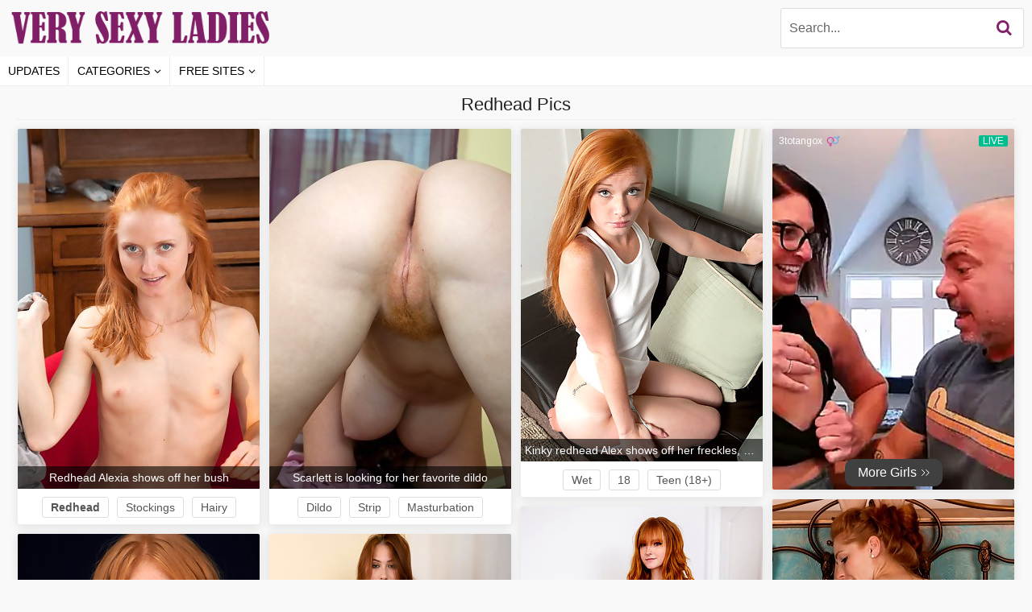

--- FILE ---
content_type: text/html; charset=UTF-8
request_url: https://verysexyladies.com/c/redhead/
body_size: 11896
content:
<!DOCTYPE html>
<html lang="en">
<head>
    <meta http-equiv="Content-Type" content="text/html; charset=utf-8" />
    <title>Redhead Pics - Very Sexy Ladies. Free porn pictures.</title>
    <meta name="description" content="Free Redhead Porn Pictures. Searchable porn pics collection featuring a lot of Redhead galleries." />
    <meta name="keywords" content="verysexyladies.com, very sexy ladies, porn, pictures, galleries, pics, free, sex" />
    <meta name="RATING" content="RTA-5042-1996-1400-1577-RTA" />
    <meta name="viewport" content="width=device-width, initial-scale=1.0">
    <meta name="referrer" content="unsafe-url">
    <link rel="shortcut icon" href="/favicon.ico">
    <link rel="stylesheet" href="/style.css" type="text/css">
    <script type="text/javascript" src="//ajax.googleapis.com/ajax/libs/jquery/1.11.0/jquery.min.js"></script>
    <script type="text/javascript" src="/pics.min.js"></script>
    <base target="_self">
</head>
<body>
    <div class="header">
        <a class="logo" href="/">Very Sexy Ladies</a>
        <div class="search">
            <form id="searchform" name="searchform" method="post" action="/search/" target="_self">
                <input type="search" class="sf" name="sq" value="" placeholder="Search..." autocapitalize="off" autocorrect="off" id="topsearch" data-l="en"/>
                <button class="sb" type="submit"></button>
                <input type="hidden" name="f" value="1" />
            </form>
        </div>
    </div>
    <div class="menu">
        <ul class="topmenu clearfix">
            <li><a href="/updates/" target="_self" class="first">Updates</a></li>
            <li><a href="#" target="_self" class="popbtn" id="catbtn" data-popover="catpop">Categories</a></li>
            <li><a href="#" target="_self" class="popbtn" id="tlbtn" data-popover="tlpop">Free sites</a></li>
        </ul>
        <div class="popover" id="catpop"><div class="az"><ul><li class="letter">#</li><li><a href="/c/18/" title="18">18</a></li><li class="space"></li><li class="letter">A</li><li><a href="/c/amateur/" title="Amateur">Amateur</a></li><li><a href="/c/anal/" title="Anal">Anal</a></li><li><a href="/c/armpit/" title="Armpit">Armpit</a></li><li><a href="/c/asian/" title="Asian">Asian</a></li><li><a href="/c/ass/" title="Ass">Ass</a></li><li><a href="/c/ass_licking/" title="Ass Licking">Ass Licking</a></li><li class="space"></li><li class="letter">B</li><li><a href="/c/babe/" title="Babe">Babe</a></li><li><a href="/c/bath/" title="Bath">Bath</a></li><li><a href="/c/bathroom/" title="Bathroom">Bathroom</a></li><li><a href="/c/bbw/" title="Bbw">Bbw</a></li><li><a href="/c/beauty/" title="Beauty">Beauty</a></li><li><a href="/c/big_ass/" title="Big Ass">Big Ass</a></li><li><a href="/c/big_cock/" title="Big Cock">Big Cock</a></li><li><a href="/c/big_tits/" title="Big Tits">Big Tits</a></li><li><a href="/c/bikini/" title="Bikini">Bikini</a></li><li><a href="/c/black/" title="Black">Black</a></li><li><a href="/c/blonde/" title="Blonde">Blonde</a></li><li><a href="/c/blowjob/" title="Blowjob">Blowjob</a></li><li><a href="/c/british/" title="British">British</a></li><li><a href="/c/brunette/" title="Brunette">Brunette</a></li><li class="space"></li><li class="letter">C</li><li><a href="/c/car/" title="Car">Car</a></li><li><a href="/c/caught/" title="Caught">Caught</a></li><li><a href="/c/cheerleader/" title="Cheerleader">Cheerleader</a></li><li><a href="/c/chubby/" title="Chubby">Chubby</a></li><li><a href="/c/clit/" title="Clit">Clit</a></li><li><a href="/c/clothed/" title="Clothed">Clothed</a></li><li><a href="/c/club/" title="Club">Club</a></li><li><a href="/c/college/" title="College">College</a></li></ul><ul><li><a href="/c/cougar/" title="Cougar">Cougar</a></li><li><a href="/c/couple/" title="Couple">Couple</a></li><li><a href="/c/creampie/" title="Creampie">Creampie</a></li><li><a href="/c/cumshot/" title="Cumshot">Cumshot</a></li><li><a href="/c/cute/" title="Cute">Cute</a></li><li><a href="/c/czech/" title="Czech">Czech</a></li><li class="space"></li><li class="letter">D</li><li><a href="/c/deepthroat/" title="Deepthroat">Deepthroat</a></li><li><a href="/c/dildo/" title="Dildo">Dildo</a></li><li><a href="/c/doctor/" title="Doctor">Doctor</a></li><li><a href="/c/doll/" title="Doll">Doll</a></li><li><a href="/c/double_penetration/" title="Double Penetration">Double Penetration</a></li><li><a href="/c/dress/" title="Dress">Dress</a></li><li class="space"></li><li class="letter">E</li><li><a href="/c/ebony/" title="Ebony">Ebony</a></li><li class="space"></li><li class="letter">F</li><li><a href="/c/facesitting/" title="Facesitting">Facesitting</a></li><li><a href="/c/facial/" title="Facial">Facial</a></li><li><a href="/c/fat/" title="Fat">Fat</a></li><li><a href="/c/feet/" title="Feet">Feet</a></li><li><a href="/c/fetish/" title="Fetish">Fetish</a></li><li><a href="/c/first_time/" title="First Time">First Time</a></li><li><a href="/c/fisting/" title="Fisting">Fisting</a></li><li><a href="/c/flashing/" title="Flashing">Flashing</a></li><li><a href="/c/flexible/" title="Flexible">Flexible</a></li><li><a href="/c/french/" title="French">French</a></li><li class="space"></li><li class="letter">G</li><li><a href="/c/game/" title="Game">Game</a></li><li><a href="/c/german/" title="German">German</a></li><li><a href="/c/girlfriend/" title="Girlfriend">Girlfriend</a></li><li><a href="/c/glasses/" title="Glasses">Glasses</a></li><li><a href="/c/granny/" title="Granny">Granny</a></li></ul><ul><li><a href="/c/group/" title="Group">Group</a></li><li class="space"></li><li class="letter">H</li><li><a href="/c/hairy/" title="Hairy">Hairy</a></li><li><a href="/c/handjob/" title="Handjob">Handjob</a></li><li><a href="/c/heels/" title="Heels">Heels</a></li><li><a href="/c/housewife/" title="Housewife">Housewife</a></li><li><a href="/c/husband/" title="Husband">Husband</a></li><li class="space"></li><li class="letter">I</li><li><a href="/c/insertion/" title="Insertion">Insertion</a></li><li class="space"></li><li class="letter">J</li><li><a href="/c/jeans/" title="Jeans">Jeans</a></li><li class="space"></li><li class="letter">K</li><li><a href="/c/kissing/" title="Kissing">Kissing</a></li><li><a href="/c/kitchen/" title="Kitchen">Kitchen</a></li><li class="space"></li><li class="letter">L</li><li><a href="/c/latina/" title="Latina">Latina</a></li><li><a href="/c/leather/" title="Leather">Leather</a></li><li><a href="/c/lesbian/" title="Lesbian">Lesbian</a></li><li><a href="/c/lingerie/" title="Lingerie">Lingerie</a></li><li class="space"></li><li class="letter">M</li><li><a href="/c/maid/" title="Maid">Maid</a></li><li><a href="/c/massage/" title="Massage">Massage</a></li><li><a href="/c/masturbation/" title="Masturbation">Masturbation</a></li><li><a href="/c/mature/" title="Mature">Mature</a></li><li><a href="/c/mature_anal/" title="Mature Anal">Mature Anal</a></li><li><a href="/c/milf/" title="Milf">Milf</a></li><li><a href="/c/mom/" title="Mom">Mom</a></li><li class="space"></li><li class="letter">N</li><li><a href="/c/natural/" title="Natural">Natural</a></li></ul><ul><li><a href="/c/nipples/" title="Nipples">Nipples</a></li><li><a href="/c/nurse/" title="Nurse">Nurse</a></li><li><a href="/c/nylon/" title="Nylon">Nylon</a></li><li class="space"></li><li class="letter">O</li><li><a href="/c/office/" title="Office">Office</a></li><li><a href="/c/oil/" title="Oil">Oil</a></li><li><a href="/c/old_and_young/" title="Old And Young (18+)">Old And Young (18+)</a></li><li><a href="/c/old_man/" title="Old Man">Old Man</a></li><li><a href="/c/orgasm/" title="Orgasm">Orgasm</a></li><li><a href="/c/outdoor/" title="Outdoor">Outdoor</a></li><li class="space"></li><li class="letter">P</li><li><a href="/c/panties/" title="Panties">Panties</a></li><li><a href="/c/pantyhose/" title="Pantyhose">Pantyhose</a></li><li><a href="/c/party/" title="Party">Party</a></li><li><a href="/c/piercing/" title="Piercing">Piercing</a></li><li><a href="/c/pissing/" title="Pissing">Pissing</a></li><li><a href="/c/pool/" title="Pool">Pool</a></li><li><a href="/c/pov/" title="Pov">Pov</a></li><li><a href="/c/puffy_nipples/" title="Puffy Nipples">Puffy Nipples</a></li><li class="space"></li><li class="letter">R</li><li><a href="/c/redhead/" title="Redhead">Redhead</a></li><li><a href="/c/riding/" title="Riding">Riding</a></li><li><a href="/c/russian/" title="Russian">Russian</a></li><li class="space"></li><li class="letter">S</li><li><a href="/c/secretary/" title="Secretary">Secretary</a></li><li><a href="/c/seduced/" title="Seduced">Seduced</a></li><li><a href="/c/shaving/" title="Shaving">Shaving</a></li><li><a href="/c/shemale/" title="Shemale">Shemale</a></li><li><a href="/c/short_hair/" title="Short Hair">Short Hair</a></li><li><a href="/c/shower/" title="Shower">Shower</a></li><li><a href="/c/shy/" title="Shy">Shy</a></li><li><a href="/c/skinny/" title="Skinny">Skinny</a></li></ul><ul><li><a href="/c/small_cock/" title="Small Cock">Small Cock</a></li><li><a href="/c/small_tits/" title="Small Tits">Small Tits</a></li><li><a href="/c/socks/" title="Socks">Socks</a></li><li><a href="/c/solo/" title="Solo">Solo</a></li><li><a href="/c/spanking/" title="Spanking">Spanking</a></li><li><a href="/c/squirt/" title="Squirt">Squirt</a></li><li><a href="/c/stepmom/" title="Stepmom">Stepmom</a></li><li><a href="/c/stockings/" title="Stockings">Stockings</a></li><li><a href="/c/strip/" title="Strip">Strip</a></li><li><a href="/c/student/" title="Student">Student</a></li><li><a href="/c/surprise/" title="Surprise">Surprise</a></li><li class="space"></li><li class="letter">T</li><li><a href="/c/tall/" title="Tall">Tall</a></li><li><a href="/c/tattoo/" title="Tattoo">Tattoo</a></li><li><a href="/c/teacher/" title="Teacher">Teacher</a></li><li><a href="/c/tease/" title="Tease">Tease</a></li><li><a href="/c/teen/" title="Teen (18+)">Teen (18+)</a></li><li><a href="/c/thong/" title="Thong">Thong</a></li><li><a href="/c/threesome/" title="Threesome">Threesome</a></li><li><a href="/c/tight/" title="Tight">Tight</a></li><li><a href="/c/toys/" title="Toys">Toys</a></li><li class="space"></li><li class="letter">U</li><li><a href="/c/uniform/" title="Uniform">Uniform</a></li><li><a href="/c/upskirt/" title="Upskirt">Upskirt</a></li><li class="space"></li><li class="letter">V</li><li><a href="/c/vibrator/" title="Vibrator">Vibrator</a></li><li class="space"></li><li class="letter">W</li><li><a href="/c/wet/" title="Wet">Wet</a></li><li><a href="/c/wife/" title="Wife">Wife</a></li></ul></div></div>
        <div class="popover" id="tlpop"><div class="tradeindex">
    <ul class="globaltop col1">
        <li>01. <a href="https://olderkiss.com" target="_blank">Older Kiss</a></li>
        <li>02. <a href="https://hqoldies.com" target="_blank">HQ Oldies</a></li>
        <li>03. <a href="https://hairycorner.com" target="_blank">Hairy Corner</a></li>
        <li>04. <a href="https://jerkroom.com" target="_blank">Jerk Room</a></li>
        <li>05. <a href="https://agedmamas.com" target="_blank">Aged Mamas</a></li>
        <li>06. <a href="https://nextdoorlust.com" target="_blank">Next Door Lust</a></li>
        <li>07. <a href="https://deluxewifes.com" target="_blank">Deluxe Wifes</a></li>
        <li>08. <a href="https://spicyolderwomen.com" target="_blank">Spicy Older Women</a></li>
        <li>09. <a href="https://womeninyears.com" target="_blank">Women In Years</a></li>
        <li>10. <a href="https://epornz.com" target="_blank">ePornz Videos</a></li>
    </ul>
    <ul class="globaltop col2">
        <li>11. <a href="https://unshavedcuties.com" target="_blank">Unshaved Cuties</a></li>
        <li>12. <a href="https://azgals.com" target="_blank">AZ Gals</a></li>
        <li>13. <a href="https://sinfulpornstars.com" target="_blank">Sinful Pornstars</a></li>
        <li>14. <a href="https://gracefulmilf.com" target="_blank">Graceful MILF</a></li>
        <li>15. <a href="https://yourbbw.com" target="_blank">Your BBW</a></li>
        <li>16. <a href="https://freecoolporn.com" target="_blank">Free Cool Porn</a></li>
        <li>17. <a href="https://bangedmamas.com" target="_blank">Banged Mamas</a></li>
        <li>18. <a href="https://pornmovieshere.com" target="_blank">Porn Movies Here</a></li>
        <li>19. <a href="https://momsecstasy.com" target="_blank">Moms Ecstasy</a></li>
        <li>20. <a href="https://bestpics4you.com" target="_blank">Best Pics 4 You</a></li>
    </ul>
    <ul class="globaltop col3">
        <li>21. <a href="https://magicmatures.com" target="_blank">Magic Matures</a></li>
        <li>22. <a href="https://hqplumpers.com" target="_blank">HQ Plumpers</a></li>
        <li>23. <a href="https://charmingmatures.com/" target="_blank">Charming Matures</a></li>
        <li>24. <a href="https://tastyspics.com" target="_blank">Tastys Pics</a></li>
        <li>25. <a href="https://alexmatures.com" target="_blank">Alex Matures</a></li>
        <li>26. <a href="https://brownmaids.com" target="_blank">Brown Maids</a></li>
        <li>27. <a href="https://gracefulmom.com" target="_blank">Graceful Mom</a></li>
        <li>28. <a href="https://charmingmilfs.com" target="_blank">Charming MILFs</a></li>
        <li>29. <a href="https://hairycave.com" target="_blank">Hairy Cave</a></li>
        <li>30. <a href="https://attractivemoms.com" target="_blank">Attractive Moms</a></li>
    </ul>
    <ul class="globaltop col4">
        <li>31. <a href="https://sinfulblacks.com" target="_blank">Sinful Blacks</a></li>
        <li>32. <a href="https://mysweetfatty.com" target="_blank">My Sweet Fatty</a></li>
        <li>33. <a href="http://www.faptip.com" target="_blank">Fap Tip</a></li>
        <li>34. <a href="https://fattythumbs.com" target="_blank">Fatty Thumbs</a></li>
        <li>35. <a href="https://morefatties.com" target="_blank">More Fatties</a></li>
        <li>36. <a href="https://spicyblackgirls.com" target="_blank">Spicy Black Girls</a></li>
        <li>37. <a href="https://charmingtits.com" target="_blank">Charming Tits</a></li>
        <li>38. <a href="https://olderwomen.tv" target="_blank">Older Women TV</a></li>
        <li>39. <a href="https://wildfatties.com" target="_blank">Wild Fatties</a></li>
        <li>40. <a href="https://olderkiss.com" target="_blank">Older Kiss</a></li>
    </ul>
    <ul class="globaltop col5">
        <li>41. <a href="https://hqoldies.com" target="_blank">HQ Oldies</a></li>
        <li>42. <a href="https://hairycorner.com" target="_blank">Hairy Corner</a></li>
        <li>43. <a href="https://jerkroom.com" target="_blank">Jerk Room</a></li>
        <li>44. <a href="https://agedmamas.com" target="_blank">Aged Mamas</a></li>
        <li>45. <a href="https://nextdoorlust.com" target="_blank">Next Door Lust</a></li>
        <li>46. <a href="https://deluxewifes.com" target="_blank">Deluxe Wifes</a></li>
        <li>47. <a href="https://spicyolderwomen.com" target="_blank">Spicy Older Women</a></li>
        <li>48. <a href="https://womeninyears.com" target="_blank">Women In Years</a></li>
        <li>49. <a href="https://epornz.com" target="_blank">ePornz Videos</a></li>
        <li>50. <a href="https://unshavedcuties.com" target="_blank">Unshaved Cuties</a></li>
    </ul>
</div></div>
    </div>
    <div class="h"><h1>Redhead Pics</h1></div>
    <ul class="content" id="content" data-n="general" data-g="502" data-pb="/c/redhead/_PAGE_/" data-mp="7">
    	<li class="gi gal"><a href="/g/10153/" target="_blank" data-id="10153" data-tn="4"><img class="lazy" src="/l.png" data-or="101/53-4" width="300" height="447" alt=""></a><p>Redhead Alexia shows off her bush</p><div class="tl"><a href="/c/redhead/" class="c">redhead</a><a href="/c/stockings/">stockings</a><a href="/c/hairy/">hairy</a></div></li>
	<li class="gi gal"><a href="/g/10058/" target="_blank" data-id="10058" data-tn="14"><img class="lazy" src="/l.png" data-or="100/58-14" width="300" height="447" alt=""></a><p>Scarlett is looking for her favorite dildo</p><div class="tl"><a href="/c/dildo/">dildo</a><a href="/c/strip/">strip</a><a href="/c/masturbation/">masturbation</a><a href="/c/toys/">toys</a></div></li>
	<li class="gi gal"><a href="/g/54246/" target="_blank" data-id="54246" data-tn="10"><img class="lazy" src="/l.png" data-or="542/46-10" width="300" height="413" alt=""></a><p>Kinky redhead Alex shows off her freckles, big smile and tight, wet 18-year-old slit.</p><div class="tl"><a href="/c/wet/">wet</a><a href="/c/18/">18</a><a href="/c/teen/">teen (18+)</a><a href="/c/redhead/" class="c">redhead</a></div></li>
    <li class="gi adv" style="height: 450px;"><iframe width="100%" height="100%" style="display:block" marginWidth="0" marginHeight="0" frameBorder="no" src="https://creative.rmhfrtnd.com/widgets/v4/Universal?autoplay=onHover&buttonTextColor=ffffff&buttonColor=404040&limit=50&offset=0&thumbsMargin=0&gridRows=1&gridColumns=1&responsive=0&hideTitle=1&creativeId=BANNER&tag=girls%2Fmature&userId=31c0cd390348addae5c1fb86467ce1b9bb3dce40a9a9e27f28c19a4ad1e2699d"></iframe></li>	<li class="gi gal"><a href="/g/8546/" target="_blank" data-id="8546" data-tn="13"><img class="lazy" src="/l.png" data-or="854/6-13" width="300" height="447" alt=""></a><p>Tia Jones slides off white lingerie to get in bed</p><div class="tl"><a href="/c/hairy/">hairy</a><a href="/c/strip/">strip</a><a href="/c/lingerie/">lingerie</a><a href="/c/nipples/">nipples</a></div></li>
	<li class="gi gal"><a href="/g/54126/" target="_blank" data-id="54126" data-tn="1"><img class="lazy" src="/l.png" data-or="541/26-1" width="300" height="435" alt=""></a><p>Oh Amber</p><div class="tl"><a href="/c/redhead/" class="c">redhead</a><a href="/c/solo/">solo</a><a href="/c/thong/">thong</a><a href="/c/strip/">strip</a></div></li>
	<li class="gi gal"><a href="/g/44756/" target="_blank" data-id="44756" data-tn="2"><img class="lazy" src="/l.png" data-or="447/56-2" width="300" height="435" alt=""></a><p>Get ready to cum with Samanta Simpson</p><div class="tl"><a href="/c/orgasm/">orgasm</a><a href="/c/redhead/" class="c">redhead</a><a href="/c/solo/">solo</a><a href="/c/nipples/">nipples</a></div></li>
	<li class="gi gal"><a href="/g/53063/" target="_blank" data-id="53063" data-tn="1"><img class="lazy" src="/l.png" data-or="530/63-1" width="300" height="435" alt=""></a><p>Looking like the perfect combination of sweet and sexy</p><div class="tl"><a href="/c/teen/">teen (18+)</a><a href="/c/redhead/" class="c">redhead</a><a href="/c/solo/">solo</a><a href="/c/short_hair/">short hair</a></div></li>
	<li class="gi gal"><a href="/g/10866/" target="_blank" data-id="10866" data-tn="13"><img class="lazy" src="/l.png" data-or="108/66-13" width="300" height="449" alt=""></a><p>RyAnnes huge breasts give you a warm welcome</p><div class="tl"><a href="/c/lingerie/">lingerie</a><a href="/c/ass/">ass</a><a href="/c/armpit/">armpit</a><a href="/c/hairy/">hairy</a></div></li>
	<li class="gi gal"><a href="/g/36198/" target="_blank" data-id="36198" data-tn="10"><img class="lazy" src="/l.png" data-or="361/98-10" width="300" height="435" alt=""></a><p>Elouisa strips nude while enjoying her picnic</p><div class="tl"><a href="/c/outdoor/">outdoor</a><a href="/c/ass/">ass</a><a href="/c/hairy/">hairy</a><a href="/c/lingerie/">lingerie</a></div></li>
    <li class="gi adv" style="height: 450px;"><iframe width="100%" height="100%" style="display:block" marginWidth="0" marginHeight="0" frameBorder="no" src="https://creative.rmhfrtnd.com/widgets/v4/Universal?autoplay=onHover&buttonTextColor=ffffff&buttonColor=404040&limit=50&offset=1&thumbsMargin=0&gridRows=1&gridColumns=1&responsive=0&hideTitle=1&creativeId=BANNER&tag=girls%2Fmature&userId=31c0cd390348addae5c1fb86467ce1b9bb3dce40a9a9e27f28c19a4ad1e2699d"></iframe></li>	<li class="gi gal"><a href="/g/18725/" target="_blank" data-id="18725" data-tn="13"><img class="lazy" src="/l.png" data-or="187/25-13" width="300" height="439" alt=""></a><p>Redhead MILF Sara Orlando strips naked after getting home from work.</p><div class="tl"><a href="/c/milf/">milf</a><a href="/c/strip/">strip</a><a href="/c/mature/">mature</a><a href="/c/redhead/" class="c">redhead</a></div></li>
	<li class="gi gal"><a href="/g/35250/" target="_blank" data-id="35250" data-tn="7"><img class="lazy" src="/l.png" data-or="352/50-7" width="300" height="435" alt=""></a><p>Jana Bay strips naked while playing chess</p><div class="tl"><a href="/c/strip/">strip</a><a href="/c/armpit/">armpit</a><a href="/c/hairy/">hairy</a><a href="/c/redhead/" class="c">redhead</a></div></li>
	<li class="gi gal"><a href="/g/57417/" target="_blank" data-id="57417" data-tn="11"><img class="lazy" src="/l.png" data-or="574/17-11" width="300" height="434" alt=""></a><p>An all-natural E-cup redhead shows off her curvy body and spreads her hairy pussy.</p><div class="tl"><a href="/c/chubby/">chubby</a><a href="/c/amateur/">amateur</a><a href="/c/hairy/">hairy</a><a href="/c/natural/">natural</a></div></li>
	<li class="gi gal"><a href="/g/36914/" target="_blank" data-id="36914" data-tn="13"><img class="lazy" src="/l.png" data-or="369/14-13" width="300" height="434" alt=""></a><p>Young plump redhead jills off in front of camera</p><div class="tl"><a href="/c/bbw/">bbw</a><a href="/c/redhead/" class="c">redhead</a></div></li>
	<li class="gi gal"><a href="/g/9228/" target="_blank" data-id="9228" data-tn="9"><img class="lazy" src="/l.png" data-or="922/8-9" width="300" height="445" alt=""></a><p>Valcorie is happy to show her hairy armpits</p><div class="tl"><a href="/c/armpit/">armpit</a><a href="/c/masturbation/">masturbation</a><a href="/c/upskirt/">upskirt</a><a href="/c/puffy_nipples/">puffy nipples</a></div></li>
	<li class="gi gal"><a href="/g/36689/" target="_blank" data-id="36689" data-tn="2"><img class="lazy" src="/l.png" data-or="366/89-2" width="300" height="435" alt=""></a><p>Elouisa masturbates in bed wearing red lingerie</p><div class="tl"><a href="/c/masturbation/">masturbation</a><a href="/c/insertion/">insertion</a><a href="/c/toys/">toys</a><a href="/c/redhead/" class="c">redhead</a></div></li>
    <li class="gi adv" style="height: 450px;"><iframe width="100%" height="100%" style="display:block" marginWidth="0" marginHeight="0" frameBorder="no" src="https://creative.rmhfrtnd.com/widgets/v4/Universal?autoplay=onHover&buttonTextColor=ffffff&buttonColor=404040&limit=50&offset=2&thumbsMargin=0&gridRows=1&gridColumns=1&responsive=0&hideTitle=1&creativeId=BANNER&tag=girls%2Fmature&userId=31c0cd390348addae5c1fb86467ce1b9bb3dce40a9a9e27f28c19a4ad1e2699d"></iframe></li>	<li class="gi gal"><a href="/g/2907/" target="_blank" data-id="2907" data-tn="9"><img class="lazy" src="/l.png" data-or="290/7-9" width="300" height="445" alt=""></a><p>Horny redhead Tia Jones strips on the couch showing that hairy pussy</p><div class="tl"><a href="/c/strip/">strip</a><a href="/c/hairy/">hairy</a><a href="/c/redhead/" class="c">redhead</a><a href="/c/mature/">mature</a></div></li>
	<li class="gi gal"><a href="/g/52619/" target="_blank" data-id="52619" data-tn="20"><img class="lazy" src="/l.png" data-or="526/19-20" width="300" height="412" alt=""></a><p>Innie Redhead</p><div class="tl"><a href="/c/18/">18</a><a href="/c/teen/">teen (18+)</a><a href="/c/redhead/" class="c">redhead</a></div></li>
	<li class="gi gal"><a href="/g/8803/" target="_blank" data-id="8803" data-tn="3"><img class="lazy" src="/l.png" data-or="880/3-3" width="300" height="447" alt=""></a><p>Lola Gatsby gets naked on her white leather chair</p><div class="tl"><a href="/c/leather/">leather</a><a href="/c/strip/">strip</a><a href="/c/redhead/" class="c">redhead</a><a href="/c/hairy/">hairy</a></div></li>
	<li class="gi gal"><a href="/g/15660/" target="_blank" data-id="15660" data-tn="11"><img class="lazy" src="/l.png" data-or="156/60-11" width="300" height="440" alt=""></a><p>Elouisa is a sexy masturbating cleaning lady</p><div class="tl"><a href="/c/uniform/">uniform</a><a href="/c/masturbation/">masturbation</a><a href="/c/insertion/">insertion</a><a href="/c/toys/">toys</a></div></li>
	<li class="gi gal"><a href="/g/56777/" target="_blank" data-id="56777" data-tn="1"><img class="lazy" src="/l.png" data-or="567/77-1" width="300" height="435" alt=""></a><p>An evening dress highlights every one of Tiffany Blues sleek curves as the redhead flirts with our cameras</p><div class="tl"><a href="/c/shaving/">shaving</a><a href="/c/thong/">thong</a><a href="/c/teen/">teen (18+)</a><a href="/c/puffy_nipples/">puffy nipples</a></div></li>
	<li class="gi gal"><a href="/g/5899/" target="_blank" data-id="5899" data-tn="3"><img class="lazy" src="/l.png" data-or="589/9-3" width="300" height="446" alt=""></a><p>32 year old redhead from AllOver30 enjoys her coffee naked</p><div class="tl"><a href="/c/redhead/" class="c">redhead</a><a href="/c/milf/">milf</a><a href="/c/mature/">mature</a></div></li>
    <li class="gi adv" style="height: 450px;"><iframe width="100%" height="100%" style="display:block" marginWidth="0" marginHeight="0" frameBorder="no" src="https://creative.rmhfrtnd.com/widgets/v4/Universal?autoplay=onHover&buttonTextColor=ffffff&buttonColor=404040&limit=50&offset=3&thumbsMargin=0&gridRows=1&gridColumns=1&responsive=0&hideTitle=1&creativeId=BANNER&tag=girls%2Fmature&userId=31c0cd390348addae5c1fb86467ce1b9bb3dce40a9a9e27f28c19a4ad1e2699d"></iframe></li>	<li class="gi gal"><a href="/g/8560/" target="_blank" data-id="8560" data-tn="16"><img class="lazy" src="/l.png" data-or="856/0-16" width="300" height="447" alt=""></a><p>Tia Jones slowly strips naked in her bed</p><div class="tl"><a href="/c/hairy/">hairy</a><a href="/c/strip/">strip</a><a href="/c/lingerie/">lingerie</a><a href="/c/puffy_nipples/">puffy nipples</a></div></li>
	<li class="gi gal"><a href="/g/49652/" target="_blank" data-id="49652" data-tn="2"><img class="lazy" src="/l.png" data-or="496/52-2" width="300" height="434" alt=""></a><p>Lina Arian Incredible Redhead</p><div class="tl"><a href="/c/redhead/" class="c">redhead</a><a href="/c/mature/">mature</a><a href="/c/milf/">milf</a></div></li>
	<li class="gi gal"><a href="/g/57026/" target="_blank" data-id="57026" data-tn="1"><img class="lazy" src="/l.png" data-or="570/26-1" width="300" height="435" alt=""></a><p>A redhead who loves to daydream about getting fucked in every position she can imagine</p><div class="tl"><a href="/c/redhead/" class="c">redhead</a><a href="/c/solo/">solo</a><a href="/c/nipples/">nipples</a><a href="/c/shaving/">shaving</a></div></li>
	<li class="gi gal"><a href="/g/46457/" target="_blank" data-id="46457" data-tn="8"><img class="lazy" src="/l.png" data-or="464/57-8" width="300" height="435" alt=""></a><p>Aella Rae Redhead Secretary</p><div class="tl"><a href="/c/secretary/">secretary</a><a href="/c/milf/">milf</a><a href="/c/mature/">mature</a><a href="/c/redhead/" class="c">redhead</a></div></li>
	<li class="gi gal"><a href="/g/47228/" target="_blank" data-id="47228" data-tn="5"><img class="lazy" src="/l.png" data-or="472/28-5" width="300" height="435" alt=""></a><p>Lovely Siiri is just so eager to get naked so she can flaunt those perky all naturals with their hard nipples and her firm booty</p><div class="tl"><a href="/c/big_ass/">big ass</a><a href="/c/nipples/">nipples</a><a href="/c/shaving/">shaving</a><a href="/c/puffy_nipples/">puffy nipples</a></div></li>
	<li class="gi gal"><a href="/g/58386/" target="_blank" data-id="58386" data-tn="6"><img class="lazy" src="/l.png" data-or="583/86-6" width="300" height="435" alt=""></a><p>Some girls enjoy movie night</p><div class="tl"><a href="/c/teen/">teen (18+)</a><a href="/c/masturbation/">masturbation</a><a href="/c/shaving/">shaving</a><a href="/c/puffy_nipples/">puffy nipples</a></div></li>
	<li class="gi gal"><a href="/g/36232/" target="_blank" data-id="36232" data-tn="16"><img class="lazy" src="/l.png" data-or="362/32-16" width="300" height="435" alt=""></a><p>Lusty redhead Madison Missina is looking hot in an evening gown</p><div class="tl"><a href="/c/panties/">panties</a><a href="/c/puffy_nipples/">puffy nipples</a><a href="/c/short_hair/">short hair</a><a href="/c/heels/">heels</a></div></li>
	<li class="gi gal"><a href="/g/58995/" target="_blank" data-id="58995" data-tn="6"><img class="lazy" src="/l.png" data-or="589/95-6" width="300" height="435" alt=""></a><p>So sexy and fuckable in her lingerie</p><div class="tl"><a href="/c/glasses/">glasses</a><a href="/c/shaving/">shaving</a><a href="/c/milf/">milf</a><a href="/c/stockings/">stockings</a></div></li>
	<li class="gi gal"><a href="/g/565/" target="_blank" data-id="565" data-tn="1"><img class="lazy" src="/l.png" data-or="565-1" width="300" height="445" alt=""></a><p>Gorgeous redhead Elle Alexandra fingers her wet pussy.</p><div class="tl"><a href="/c/amateur/">amateur</a><a href="/c/redhead/" class="c">redhead</a><a href="/c/wet/">wet</a></div></li>
	<li class="gi gal"><a href="/g/58714/" target="_blank" data-id="58714" data-tn="5"><img class="lazy" src="/l.png" data-or="587/14-5" width="300" height="435" alt=""></a><p>The shortest of sheer crop tops leaves nothing at all to the imagination when it comes to Lolly Strassiery</p><div class="tl"><a href="/c/solo/">solo</a><a href="/c/socks/">socks</a><a href="/c/shaving/">shaving</a><a href="/c/thong/">thong</a></div></li>
	<li class="gi gal"><a href="/g/17360/" target="_blank" data-id="17360" data-tn="11"><img class="lazy" src="/l.png" data-or="173/60-11" width="300" height="439" alt=""></a><p>Redhead teen Kloe Kane strips down to her birthday suit.</p><div class="tl"><a href="/c/strip/">strip</a><a href="/c/teen/">teen (18+)</a><a href="/c/amateur/">amateur</a><a href="/c/redhead/" class="c">redhead</a></div></li>
	<li class="gi gal"><a href="/g/41289/" target="_blank" data-id="41289" data-tn="15"><img class="lazy" src="/l.png" data-or="412/89-15" width="300" height="452" alt=""></a><p>Redheads Are For Licking & Sticking</p><div class="tl"><a href="/c/blowjob/">blowjob</a><a href="/c/bbw/">bbw</a><a href="/c/cumshot/">cumshot</a><a href="/c/redhead/" class="c">redhead</a></div></li>
	<li class="gi gal"><a href="/g/16512/" target="_blank" data-id="16512" data-tn="10"><img class="lazy" src="/l.png" data-or="165/12-10" width="300" height="440" alt=""></a><p>Freckled redhead Alex Tanner toys her tight twat.</p><div class="tl"><a href="/c/toys/">toys</a><a href="/c/amateur/">amateur</a><a href="/c/redhead/" class="c">redhead</a><a href="/c/tight/">tight</a></div></li>
	<li class="gi gal"><a href="/g/15674/" target="_blank" data-id="15674" data-tn="9"><img class="lazy" src="/l.png" data-or="156/74-9" width="300" height="440" alt=""></a><p>Bazhena strips naked in her outside garden</p><div class="tl"><a href="/c/outdoor/">outdoor</a><a href="/c/hairy/">hairy</a><a href="/c/strip/">strip</a><a href="/c/armpit/">armpit</a></div></li>
	<li class="gi gal"><a href="/g/7374/" target="_blank" data-id="7374" data-tn="1"><img class="lazy" src="/l.png" data-or="737/4-1" width="300" height="446" alt=""></a><p>Stunning milf Kay C gently spreads her tight ass and pussy</p><div class="tl"><a href="/c/milf/">milf</a><a href="/c/hairy/">hairy</a><a href="/c/redhead/" class="c">redhead</a><a href="/c/ass/">ass</a></div></li>
	<li class="gi gal"><a href="/g/15804/" target="_blank" data-id="15804" data-tn="3"><img class="lazy" src="/l.png" data-or="158/04-3" width="300" height="440" alt=""></a><p>Lavatta W and Lillian Vi share hot lesbian fun</p><div class="tl"><a href="/c/upskirt/">upskirt</a><a href="/c/redhead/" class="c">redhead</a><a href="/c/puffy_nipples/">puffy nipples</a><a href="/c/lesbian/">lesbian</a></div></li>
	<li class="gi gal"><a href="/g/10979/" target="_blank" data-id="10979" data-tn="6"><img class="lazy" src="/l.png" data-or="109/79-6" width="300" height="447" alt=""></a><p>Karina plays in the sunshine</p><div class="tl"><a href="/c/outdoor/">outdoor</a><a href="/c/hairy/">hairy</a><a href="/c/redhead/" class="c">redhead</a></div></li>
	<li class="gi gal"><a href="/g/44558/" target="_blank" data-id="44558" data-tn="6"><img class="lazy" src="/l.png" data-or="445/58-6" width="300" height="435" alt=""></a><p>Cock hungry and well endowed</p><div class="tl"><a href="/c/big_cock/">big cock</a><a href="/c/heels/">heels</a><a href="/c/shaving/">shaving</a><a href="/c/teen/">teen (18+)</a></div></li>
	<li class="gi gal"><a href="/g/2963/" target="_blank" data-id="2963" data-tn="10"><img class="lazy" src="/l.png" data-or="296/3-10" width="300" height="445" alt=""></a><p>Beautiful redhead Tia Jones takes off her pink nightie to show that hairy pussy</p><div class="tl"><a href="/c/mature/">mature</a><a href="/c/beauty/">beauty</a><a href="/c/milf/">milf</a><a href="/c/hairy/">hairy</a></div></li>
	<li class="gi gal"><a href="/g/51443/" target="_blank" data-id="51443" data-tn="2"><img class="lazy" src="/l.png" data-or="514/43-2" width="300" height="435" alt=""></a><p>Lusty redhead Alaya isnt ready to wait around for her partner before she gets her rocks off</p><div class="tl"><a href="/c/shaving/">shaving</a><a href="/c/redhead/" class="c">redhead</a><a href="/c/teen/">teen (18+)</a><a href="/c/solo/">solo</a></div></li>
	<li class="gi gal"><a href="/g/21122/" target="_blank" data-id="21122" data-tn="4"><img class="lazy" src="/l.png" data-or="211/22-4" width="300" height="440" alt=""></a><p>Preggo Redhead Madison Young</p><div class="tl"><a href="/c/milf/">milf</a><a href="/c/redhead/" class="c">redhead</a><a href="/c/mature/">mature</a></div></li>
	<li class="gi gal"><a href="/g/15683/" target="_blank" data-id="15683" data-tn="16"><img class="lazy" src="/l.png" data-or="156/83-16" width="300" height="440" alt=""></a><p>Elouisa strips naked while relaxing in her bed</p><div class="tl"><a href="/c/lingerie/">lingerie</a><a href="/c/strip/">strip</a><a href="/c/ass/">ass</a><a href="/c/hairy/">hairy</a></div></li>
	<li class="gi gal"><a href="/g/36919/" target="_blank" data-id="36919" data-tn="13"><img class="lazy" src="/l.png" data-or="369/19-13" width="300" height="434" alt=""></a><p>Seductive chubby redhead playing with her pearl</p><div class="tl"><a href="/c/chubby/">chubby</a><a href="/c/bbw/">bbw</a><a href="/c/redhead/" class="c">redhead</a></div></li>
	<li class="gi gal"><a href="/g/4700/" target="_blank" data-id="4700" data-tn="13"><img class="lazy" src="/l.png" data-or="470/0-13" width="300" height="446" alt=""></a><p>Redheaded MILF Breeze from AllOver30 showing off her natural pussy</p><div class="tl"><a href="/c/mature/">mature</a><a href="/c/milf/">milf</a><a href="/c/natural/">natural</a><a href="/c/redhead/" class="c">redhead</a></div></li>
	<li class="gi gal"><a href="/g/54755/" target="_blank" data-id="54755" data-tn="5"><img class="lazy" src="/l.png" data-or="547/55-5" width="300" height="193" alt=""></a><p>Looking hot in a red dress that complements her flaming hair and slim body</p><div class="tl"><a href="/c/massage/">massage</a><a href="/c/shaving/">shaving</a><a href="/c/dress/">dress</a><a href="/c/short_hair/">short hair</a></div></li>
	<li class="gi gal"><a href="/g/44793/" target="_blank" data-id="44793" data-tn="7"><img class="lazy" src="/l.png" data-or="447/93-7" width="300" height="435" alt=""></a><p>Young and beautiful</p><div class="tl"><a href="/c/beauty/">beauty</a><a href="/c/orgasm/">orgasm</a><a href="/c/shaving/">shaving</a><a href="/c/masturbation/">masturbation</a></div></li>
	<li class="gi gal"><a href="/g/15547/" target="_blank" data-id="15547" data-tn="3"><img class="lazy" src="/l.png" data-or="155/47-3" width="300" height="440" alt=""></a><p>Candy Red masturbates in her bedroom with a toy</p><div class="tl"><a href="/c/strip/">strip</a><a href="/c/masturbation/">masturbation</a><a href="/c/insertion/">insertion</a><a href="/c/toys/">toys</a></div></li>
	<li class="gi gal"><a href="/g/58374/" target="_blank" data-id="58374" data-tn="2"><img class="lazy" src="/l.png" data-or="583/74-2" width="300" height="435" alt=""></a><p>Trying clothes on makes Emillia feel the heat like nothing else since it means constantly getting naked and then looking at herself in the mirror</p><div class="tl"><a href="/c/socks/">socks</a><a href="/c/shaving/">shaving</a><a href="/c/clothed/">clothed</a><a href="/c/redhead/" class="c">redhead</a></div></li>
	<li class="gi gal"><a href="/g/17453/" target="_blank" data-id="17453" data-tn="4"><img class="lazy" src="/l.png" data-or="174/53-4" width="300" height="440" alt=""></a><p>Topless Redhead Elaine pulls down her thong.</p><div class="tl"><a href="/c/redhead/" class="c">redhead</a><a href="/c/amateur/">amateur</a><a href="/c/thong/">thong</a></div></li>
	<li class="gi gal"><a href="/g/18062/" target="_blank" data-id="18062" data-tn="14"><img class="lazy" src="/l.png" data-or="180/62-14" width="300" height="440" alt=""></a><p>Older redhead Ajia Simpson spreads trimmed pussy.</p><div class="tl"><a href="/c/mature/">mature</a><a href="/c/redhead/" class="c">redhead</a></div></li>
	<li class="gi gal"><a href="/g/51423/" target="_blank" data-id="51423" data-tn="16"><img class="lazy" src="/l.png" data-or="514/23-16" width="300" height="435" alt=""></a><p>Do you want to explore the musky delight of the creamy pussy thats hiding beneath Alayas sheer underwear</p><div class="tl"><a href="/c/shaving/">shaving</a><a href="/c/thong/">thong</a><a href="/c/solo/">solo</a><a href="/c/teen/">teen (18+)</a></div></li>
	<li class="gi gal"><a href="/g/44989/" target="_blank" data-id="44989" data-tn="6"><img class="lazy" src="/l.png" data-or="449/89-6" width="300" height="435" alt=""></a><p>Beautiful and busty</p><div class="tl"><a href="/c/beauty/">beauty</a><a href="/c/shaving/">shaving</a><a href="/c/milf/">milf</a><a href="/c/big_tits/">big tits</a></div></li>
	<li class="gi gal"><a href="/g/54159/" target="_blank" data-id="54159" data-tn="9"><img class="lazy" src="/l.png" data-or="541/59-9" width="300" height="435" alt=""></a><p>Who wouldnt want another round of sexy delight with super skinny redhead Scarlet Skies</p><div class="tl"><a href="/c/skinny/">skinny</a><a href="/c/shaving/">shaving</a><a href="/c/thong/">thong</a><a href="/c/puffy_nipples/">puffy nipples</a></div></li>
	<li class="gi gal"><a href="/g/44965/" target="_blank" data-id="44965" data-tn="2"><img class="lazy" src="/l.png" data-or="449/65-2" width="300" height="435" alt=""></a><p>Succulent redhead Marta Lovely wants you to give her the pleasure shes craving</p><div class="tl"><a href="/c/teen/">teen (18+)</a><a href="/c/shaving/">shaving</a><a href="/c/thong/">thong</a><a href="/c/redhead/" class="c">redhead</a></div></li>
	<li class="gi gal"><a href="/g/7310/" target="_blank" data-id="7310" data-tn="15"><img class="lazy" src="/l.png" data-or="731/0-15" width="300" height="446" alt=""></a><p>Anilos Justine flaunts her medium sized boobs as she slips off her evening wear</p><div class="tl"><a href="/c/milf/">milf</a><a href="/c/shaving/">shaving</a><a href="/c/tall/">tall</a><a href="/c/heels/">heels</a></div></li>
	<li class="gi gal"><a href="/g/16416/" target="_blank" data-id="16416" data-tn="4"><img class="lazy" src="/l.png" data-or="164/16-4" width="300" height="440" alt=""></a><p>Wild-haired redhead Anee Ocean is an aging spinner with a mature body thats still got plenty of flexibility</p><div class="tl"><a href="/c/flexible/">flexible</a><a href="/c/shaving/">shaving</a><a href="/c/mature/">mature</a><a href="/c/redhead/" class="c">redhead</a></div></li>
	<li class="gi gal"><a href="/g/9671/" target="_blank" data-id="9671" data-tn="1"><img class="lazy" src="/l.png" data-or="967/1-1" width="300" height="447" alt=""></a><p>Hairy girl Vanessa T plays solo billiards</p><div class="tl"><a href="/c/hairy/">hairy</a><a href="/c/redhead/" class="c">redhead</a><a href="/c/solo/">solo</a></div></li>
	<li class="gi gal"><a href="/g/15879/" target="_blank" data-id="15879" data-tn="5"><img class="lazy" src="/l.png" data-or="158/79-5" width="300" height="440" alt=""></a><p>Ariadna Moon strips and masturbates on her couch</p><div class="tl"><a href="/c/masturbation/">masturbation</a><a href="/c/insertion/">insertion</a><a href="/c/toys/">toys</a><a href="/c/lingerie/">lingerie</a></div></li>
	<li class="gi gal"><a href="/g/8073/" target="_blank" data-id="8073" data-tn="14"><img class="lazy" src="/l.png" data-or="807/3-14" width="300" height="447" alt=""></a><p>Horny redhead Sasha Brand gets an intense hardcore fucking from a stud in the kitchen</p><div class="tl"><a href="/c/kitchen/">kitchen</a><a href="/c/thong/">thong</a><a href="/c/housewife/">housewife</a><a href="/c/big_tits/">big tits</a></div></li>
	<li class="gi gal"><a href="/g/4151/" target="_blank" data-id="4151" data-tn="8"><img class="lazy" src="/l.png" data-or="415/1-8" width="300" height="449" alt=""></a><p>Thin 43 year old redhead Betty Blaze slips out of her elegant dress</p><div class="tl"><a href="/c/mature/">mature</a><a href="/c/dress/">dress</a><a href="/c/milf/">milf</a><a href="/c/redhead/" class="c">redhead</a></div></li>
	<li class="gi gal"><a href="/g/6094/" target="_blank" data-id="6094" data-tn="3"><img class="lazy" src="/l.png" data-or="609/4-3" width="300" height="446" alt=""></a><p>Redheaded MILF Wendy waits naked on the couch for Santa</p><div class="tl"><a href="/c/milf/">milf</a><a href="/c/redhead/" class="c">redhead</a><a href="/c/mature/">mature</a></div></li>
	<li class="gi gal"><a href="/g/49587/" target="_blank" data-id="49587" data-tn="11"><img class="lazy" src="/l.png" data-or="495/87-11" width="300" height="435" alt=""></a><p>Sexy and sweet</p><div class="tl"><a href="/c/socks/">socks</a><a href="/c/shaving/">shaving</a><a href="/c/teen/">teen (18+)</a><a href="/c/tall/">tall</a></div></li>
	<li class="gi gal"><a href="/g/8874/" target="_blank" data-id="8874" data-tn="3"><img class="lazy" src="/l.png" data-or="887/4-3" width="300" height="446" alt=""></a><p>Ana Molly strips and plays with water and toys</p><div class="tl"><a href="/c/strip/">strip</a><a href="/c/insertion/">insertion</a><a href="/c/toys/">toys</a><a href="/c/lingerie/">lingerie</a></div></li>
	<li class="gi gal"><a href="/g/55767/" target="_blank" data-id="55767" data-tn="6"><img class="lazy" src="/l.png" data-or="557/67-6" width="300" height="435" alt=""></a><p>With her big tits</p><div class="tl"><a href="/c/shaving/">shaving</a><a href="/c/thong/">thong</a><a href="/c/redhead/" class="c">redhead</a><a href="/c/solo/">solo</a></div></li>
	<li class="gi gal"><a href="/g/35165/" target="_blank" data-id="35165" data-tn="4"><img class="lazy" src="/l.png" data-or="351/65-4" width="300" height="434" alt=""></a><p>Lauren Phillips Redhead Smokeshow</p><div class="tl"><a href="/c/mature/">mature</a><a href="/c/redhead/" class="c">redhead</a><a href="/c/milf/">milf</a></div></li>
	<li class="gi gal"><a href="/g/1048/" target="_blank" data-id="1048" data-tn="1"><img class="lazy" src="/l.png" data-or="104/8-1" width="300" height="446" alt=""></a><p>Redhead Maria Beaumont gets fucked hard from behind.</p><div class="tl"><a href="/c/redhead/" class="c">redhead</a><a href="/c/babe/">babe</a></div></li>
	<li class="gi gal"><a href="/g/8989/" target="_blank" data-id="8989" data-tn="6"><img class="lazy" src="/l.png" data-or="898/9-6" width="300" height="448" alt=""></a><p>Cindy shows off her hairy pussy while exercising</p><div class="tl"><a href="/c/uniform/">uniform</a><a href="/c/strip/">strip</a><a href="/c/masturbation/">masturbation</a><a href="/c/hairy/">hairy</a></div></li>
	<li class="gi gal"><a href="/g/44680/" target="_blank" data-id="44680" data-tn="15"><img class="lazy" src="/l.png" data-or="446/80-15" width="300" height="435" alt=""></a><p>Wait til you get a load of Samanta Simpson</p><div class="tl"><a href="/c/orgasm/">orgasm</a><a href="/c/shaving/">shaving</a><a href="/c/teen/">teen (18+)</a><a href="/c/solo/">solo</a></div></li>
	<li class="gi gal"><a href="/g/20589/" target="_blank" data-id="20589" data-tn="13"><img class="lazy" src="/l.png" data-or="205/89-13" width="300" height="439" alt=""></a><p>Sexy Redhead MILF Andi James</p><div class="tl"><a href="/c/milf/">milf</a><a href="/c/mature/">mature</a><a href="/c/redhead/" class="c">redhead</a></div></li>
	<li class="gi gal"><a href="/g/45805/" target="_blank" data-id="45805" data-tn="12"><img class="lazy" src="/l.png" data-or="458/05-12" width="300" height="435" alt=""></a><p>Stunning redhead Amber Addis is a perky young teen whose newfound love for a good fuck is driving her to get naked and masturbate on camera</p><div class="tl"><a href="/c/short_hair/">short hair</a><a href="/c/teen/">teen (18+)</a><a href="/c/big_tits/">big tits</a><a href="/c/nipples/">nipples</a></div></li>
	<li class="gi gal"><a href="/g/20913/" target="_blank" data-id="20913" data-tn="13"><img class="lazy" src="/l.png" data-or="209/13-13" width="300" height="440" alt=""></a><p>Elegant redhead Jessica OHare</p><div class="tl"><a href="/c/mature/">mature</a><a href="/c/milf/">milf</a><a href="/c/redhead/" class="c">redhead</a></div></li>
	<li class="gi gal"><a href="/g/37157/" target="_blank" data-id="37157" data-tn="15"><img class="lazy" src="/l.png" data-or="371/57-15" width="300" height="387" alt=""></a><p>Hot chubby redhead shows her massive round butt</p><div class="tl"><a href="/c/chubby/">chubby</a><a href="/c/bbw/">bbw</a><a href="/c/redhead/" class="c">redhead</a></div></li>
	<li class="gi gal"><a href="/g/8881/" target="_blank" data-id="8881" data-tn="9"><img class="lazy" src="/l.png" data-or="888/1-9" width="300" height="428" alt=""></a><p>Ana Molly strips naked all dressed in red</p><div class="tl"><a href="/c/strip/">strip</a><a href="/c/hairy/">hairy</a><a href="/c/dress/">dress</a><a href="/c/lingerie/">lingerie</a></div></li>
	<li class="gi gal"><a href="/g/59433/" target="_blank" data-id="59433" data-tn="3"><img class="lazy" src="/l.png" data-or="594/33-3" width="300" height="435" alt=""></a><p>When you pass European beauty Wikki K in the street</p><div class="tl"><a href="/c/beauty/">beauty</a><a href="/c/solo/">solo</a><a href="/c/nipples/">nipples</a><a href="/c/shaving/">shaving</a></div></li>
	<li class="gi gal"><a href="/g/10345/" target="_blank" data-id="10345" data-tn="16"><img class="lazy" src="/l.png" data-or="103/45-16" width="300" height="447" alt=""></a><p>Redhead minx Susane shows off her bush</p><div class="tl"><a href="/c/tattoo/">tattoo</a><a href="/c/ass/">ass</a><a href="/c/hairy/">hairy</a><a href="/c/lingerie/">lingerie</a></div></li>
	<li class="gi gal"><a href="/g/47863/" target="_blank" data-id="47863" data-tn="4"><img class="lazy" src="/l.png" data-or="478/63-4" width="300" height="434" alt=""></a><p>Summer Cox Redhead Smiles</p><div class="tl"><a href="/c/mature/">mature</a><a href="/c/milf/">milf</a><a href="/c/redhead/" class="c">redhead</a></div></li>
	<li class="gi gal"><a href="/g/510/" target="_blank" data-id="510" data-tn="6"><img class="lazy" src="/l.png" data-or="510-6" width="300" height="447" alt=""></a><p>Stunning redhead Elaine spreads her very tight ass cheeks.</p><div class="tl"><a href="/c/tight/">tight</a><a href="/c/amateur/">amateur</a><a href="/c/ass/">ass</a><a href="/c/redhead/" class="c">redhead</a></div></li>
	<li class="gi gal"><a href="/g/36567/" target="_blank" data-id="36567" data-tn="2"><img class="lazy" src="/l.png" data-or="365/67-2" width="300" height="434" alt=""></a><p>Holly Lace Redhead Ass</p><div class="tl"><a href="/c/redhead/" class="c">redhead</a><a href="/c/ass/">ass</a><a href="/c/milf/">milf</a><a href="/c/mature/">mature</a></div></li>
	<li class="gi gal"><a href="/g/56773/" target="_blank" data-id="56773" data-tn="1"><img class="lazy" src="/l.png" data-or="567/73-1" width="300" height="435" alt=""></a><p>If youve never seen a tanned redhead rocking bright blue lingerie</p><div class="tl"><a href="/c/redhead/" class="c">redhead</a><a href="/c/shaving/">shaving</a><a href="/c/thong/">thong</a><a href="/c/puffy_nipples/">puffy nipples</a></div></li>
	<li class="gi gal"><a href="/g/36183/" target="_blank" data-id="36183" data-tn="9"><img class="lazy" src="/l.png" data-or="361/83-9" width="300" height="435" alt=""></a><p>Elouisa strips naked after showing off red shoes</p><div class="tl"><a href="/c/lingerie/">lingerie</a><a href="/c/strip/">strip</a><a href="/c/hairy/">hairy</a><a href="/c/redhead/" class="c">redhead</a></div></li>
	<li class="gi gal"><a href="/g/5785/" target="_blank" data-id="5785" data-tn="1"><img class="lazy" src="/l.png" data-or="578/5-1" width="300" height="446" alt=""></a><p>Redheaded Amber D from AllOver30 stuffs her bald pussy in here</p><div class="tl"><a href="/c/redhead/" class="c">redhead</a><a href="/c/milf/">milf</a><a href="/c/mature/">mature</a></div></li>
	<li class="gi gal"><a href="/g/56080/" target="_blank" data-id="56080" data-tn="1"><img class="lazy" src="/l.png" data-or="560/80-1" width="300" height="435" alt=""></a><p>Its easy to see that redhead coed Abby Grace is eager to get down and dirty</p><div class="tl"><a href="/c/redhead/" class="c">redhead</a><a href="/c/shaving/">shaving</a><a href="/c/toys/">toys</a><a href="/c/solo/">solo</a></div></li>
	<li class="gi gal"><a href="/g/36688/" target="_blank" data-id="36688" data-tn="16"><img class="lazy" src="/l.png" data-or="366/88-16" width="300" height="435" alt=""></a><p>Cecelia Hart strips nude on her kitchen counter</p><div class="tl"><a href="/c/hairy/">hairy</a><a href="/c/lingerie/">lingerie</a><a href="/c/tattoo/">tattoo</a><a href="/c/upskirt/">upskirt</a></div></li>
	<li class="gi gal"><a href="/g/36916/" target="_blank" data-id="36916" data-tn="13"><img class="lazy" src="/l.png" data-or="369/16-13" width="300" height="434" alt=""></a><p>Adorable chubby redhead massaging her wet mound</p><div class="tl"><a href="/c/massage/">massage</a><a href="/c/chubby/">chubby</a><a href="/c/bbw/">bbw</a><a href="/c/redhead/" class="c">redhead</a></div></li>
	<li class="gi gal"><a href="/g/56070/" target="_blank" data-id="56070" data-tn="6"><img class="lazy" src="/l.png" data-or="560/70-6" width="300" height="435" alt=""></a><p>Whenever Abby Grace returns from clubbing</p><div class="tl"><a href="/c/club/">club</a><a href="/c/big_tits/">big tits</a><a href="/c/shaving/">shaving</a><a href="/c/thong/">thong</a></div></li>
	<li class="gi gal"><a href="/g/4384/" target="_blank" data-id="4384" data-tn="2"><img class="lazy" src="/l.png" data-or="438/4-2" width="300" height="446" alt=""></a><p>Redheaded and busty mature Carol from toying her meaty pussy</p><div class="tl"><a href="/c/toys/">toys</a><a href="/c/milf/">milf</a><a href="/c/big_tits/">big tits</a><a href="/c/redhead/" class="c">redhead</a></div></li>
	<li class="gi gal"><a href="/g/59300/" target="_blank" data-id="59300" data-tn="1"><img class="lazy" src="/l.png" data-or="593/00-1" width="300" height="435" alt=""></a><p>Ninpha Naughty Redhead</p><div class="tl"><a href="/c/mature/">mature</a><a href="/c/milf/">milf</a><a href="/c/redhead/" class="c">redhead</a></div></li>
	<li class="gi gal"><a href="/g/958/" target="_blank" data-id="958" data-tn="10"><img class="lazy" src="/l.png" data-or="958-10" width="300" height="446" alt=""></a><p>Busty redhead Maria Beaumont spreading her pussy.</p><div class="tl"><a href="/c/babe/">babe</a><a href="/c/redhead/" class="c">redhead</a><a href="/c/big_tits/">big tits</a></div></li>
	<li class="gi gal"><a href="/g/7311/" target="_blank" data-id="7311" data-tn="5"><img class="lazy" src="/l.png" data-or="731/1-5" width="300" height="428" alt=""></a><p>Sexy secretary Justine pops out her perky tits and slides off her sheer pantyhose</p><div class="tl"><a href="/c/pantyhose/">pantyhose</a><a href="/c/office/">office</a><a href="/c/glasses/">glasses</a><a href="/c/secretary/">secretary</a></div></li>
	<li class="gi gal"><a href="/g/49172/" target="_blank" data-id="49172" data-tn="10"><img class="lazy" src="/l.png" data-or="491/72-10" width="300" height="435" alt=""></a><p>Laurel Lagne strips off after divination</p><div class="tl"><a href="/c/insertion/">insertion</a><a href="/c/hairy/">hairy</a><a href="/c/lingerie/">lingerie</a><a href="/c/ass/">ass</a></div></li>
	<li class="gi gal"><a href="/g/139/" target="_blank" data-id="139" data-tn="6"><img class="lazy" src="/l.png" data-or="139-6" width="300" height="453" alt=""></a><p>Redhead Nancy Reid toys her pussy in her bedroom.</p><div class="tl"><a href="/c/amateur/">amateur</a><a href="/c/toys/">toys</a><a href="/c/redhead/" class="c">redhead</a></div></li>
	<li class="gi gal"><a href="/g/36745/" target="_blank" data-id="36745" data-tn="12"><img class="lazy" src="/l.png" data-or="367/45-12" width="300" height="435" alt=""></a><p>Afternoon delight is the name of the game for Charlie Forde</p><div class="tl"><a href="/c/game/">game</a><a href="/c/big_tits/">big tits</a><a href="/c/milf/">milf</a><a href="/c/nipples/">nipples</a></div></li>
	<li class="gi gal"><a href="/g/8092/" target="_blank" data-id="8092" data-tn="12"><img class="lazy" src="/l.png" data-or="809/2-12" width="300" height="446" alt=""></a><p>Flirtatious Anilos babe sucks her fingers after she masturbates</p><div class="tl"><a href="/c/masturbation/">masturbation</a><a href="/c/babe/">babe</a><a href="/c/short_hair/">short hair</a><a href="/c/panties/">panties</a></div></li>
	<li class="gi gal"><a href="/g/8810/" target="_blank" data-id="8810" data-tn="9"><img class="lazy" src="/l.png" data-or="881/0-9" width="300" height="447" alt=""></a><p>Lola Gatsby shows off figure stripping on bed</p><div class="tl"><a href="/c/strip/">strip</a><a href="/c/nipples/">nipples</a><a href="/c/hairy/">hairy</a><a href="/c/lingerie/">lingerie</a></div></li>
	<li class="gi gal"><a href="/g/15876/" target="_blank" data-id="15876" data-tn="3"><img class="lazy" src="/l.png" data-or="158/76-3" width="300" height="440" alt=""></a><p>Aurora Odaire strips naked on her sofa</p><div class="tl"><a href="/c/lingerie/">lingerie</a><a href="/c/strip/">strip</a><a href="/c/redhead/" class="c">redhead</a><a href="/c/armpit/">armpit</a></div></li>
	<li class="gi gal"><a href="/g/58332/" target="_blank" data-id="58332" data-tn="15"><img class="lazy" src="/l.png" data-or="583/32-15" width="300" height="435" alt=""></a><p>Busty beauty Monica Storm is back for another round of certified nubiles fun with her big naturals and her sleek bare pussy that you wouldnt want to leave wanting</p><div class="tl"><a href="/c/beauty/">beauty</a><a href="/c/shaving/">shaving</a><a href="/c/teen/">teen (18+)</a><a href="/c/solo/">solo</a></div></li>
	<li class="gi gal"><a href="/g/10619/" target="_blank" data-id="10619" data-tn="13"><img class="lazy" src="/l.png" data-or="106/19-13" width="300" height="447" alt=""></a><p>Hairy Benji bends over her fireplace</p><div class="tl"><a href="/c/hairy/">hairy</a><a href="/c/strip/">strip</a><a href="/c/ass/">ass</a><a href="/c/armpit/">armpit</a></div></li>
	<li class="gi gal"><a href="/g/16089/" target="_blank" data-id="16089" data-tn="5"><img class="lazy" src="/l.png" data-or="160/89-5" width="300" height="440" alt=""></a><p>Wild and crazy redhead Monita loves to pull off her miniskirt nightie and play with toys</p><div class="tl"><a href="/c/mature/">mature</a><a href="/c/milf/">milf</a><a href="/c/solo/">solo</a><a href="/c/strip/">strip</a></div></li>
	<li class="gi gal"><a href="/g/671/" target="_blank" data-id="671" data-tn="3"><img class="lazy" src="/l.png" data-or="671-3" width="300" height="445" alt=""></a><p>Redhead teen Kloe Kane strips down to her birthday suit.</p><div class="tl"><a href="/c/strip/">strip</a><a href="/c/amateur/">amateur</a><a href="/c/redhead/" class="c">redhead</a><a href="/c/teen/">teen (18+)</a></div></li>
	<li class="gi gal"><a href="/g/57577/" target="_blank" data-id="57577" data-tn="1"><img class="lazy" src="/l.png" data-or="575/77-1" width="300" height="435" alt=""></a><p>Cock loving redhead Megan M loves her sports</p><div class="tl"><a href="/c/teen/">teen (18+)</a><a href="/c/redhead/" class="c">redhead</a><a href="/c/solo/">solo</a><a href="/c/socks/">socks</a></div></li>
	<li class="gi gal"><a href="/g/7172/" target="_blank" data-id="7172" data-tn="3"><img class="lazy" src="/l.png" data-or="717/2-3" width="300" height="446" alt=""></a><p>Busty milf rides sybian sex machine for extra pussy pleasure</p><div class="tl"><a href="/c/riding/">riding</a><a href="/c/masturbation/">masturbation</a><a href="/c/toys/">toys</a><a href="/c/mature/">mature</a></div></li>
	<li class="gi gal"><a href="/g/9606/" target="_blank" data-id="9606" data-tn="14"><img class="lazy" src="/l.png" data-or="960/6-14" width="300" height="447" alt=""></a><p>Florence violates her hairy pussy with a vibrator</p><div class="tl"><a href="/c/hairy/">hairy</a><a href="/c/masturbation/">masturbation</a><a href="/c/upskirt/">upskirt</a><a href="/c/insertion/">insertion</a></div></li>
	<li class="gi gal"><a href="/g/55167/" target="_blank" data-id="55167" data-tn="5"><img class="lazy" src="/l.png" data-or="551/67-5" width="300" height="434" alt=""></a><p>Sasha Sky Beautiful Redhead</p><div class="tl"><a href="/c/beauty/">beauty</a><a href="/c/mature/">mature</a><a href="/c/milf/">milf</a><a href="/c/redhead/" class="c">redhead</a></div></li>
	<li class="gi gal"><a href="/g/49156/" target="_blank" data-id="49156" data-tn="11"><img class="lazy" src="/l.png" data-or="491/56-11" width="300" height="193" alt=""></a><p>Long red hair and a sweet smile with braces are the first things you may notice about Scarlet Skies in the streets</p><div class="tl"><a href="/c/shaving/">shaving</a><a href="/c/nipples/">nipples</a><a href="/c/solo/">solo</a><a href="/c/thong/">thong</a></div></li>
	<li class="gi gal"><a href="/g/2504/" target="_blank" data-id="2504" data-tn="11"><img class="lazy" src="/l.png" data-or="250/4-11" width="300" height="446" alt=""></a><p>Small breasted curly redhead Ande exposes her older pussy.</p><div class="tl"><a href="/c/redhead/" class="c">redhead</a><a href="/c/mature/">mature</a></div></li>
	<li class="gi gal"><a href="/g/33652/" target="_blank" data-id="33652" data-tn="3"><img class="lazy" src="/l.png" data-or="336/52-3" width="300" height="435" alt=""></a><p>Lovely Redhead MILF Zinnia Blue</p><div class="tl"><a href="/c/redhead/" class="c">redhead</a><a href="/c/mature/">mature</a><a href="/c/milf/">milf</a></div></li>
	<li class="gi gal"><a href="/g/15466/" target="_blank" data-id="15466" data-tn="11"><img class="lazy" src="/l.png" data-or="154/66-11" width="300" height="440" alt=""></a><p>Sammy slides off her yellow dress in her bedroom</p><div class="tl"><a href="/c/hairy/">hairy</a><a href="/c/strip/">strip</a><a href="/c/lingerie/">lingerie</a><a href="/c/ass/">ass</a></div></li>
	<li class="gi gal"><a href="/g/51185/" target="_blank" data-id="51185" data-tn="1"><img class="lazy" src="/l.png" data-or="511/85-1" width="300" height="435" alt=""></a><p>We cant wait to introduce teen redhead Miss Olivia with her bangin boobs and her incredible fuck me attitude</p><div class="tl"><a href="/c/redhead/" class="c">redhead</a><a href="/c/shaving/">shaving</a><a href="/c/solo/">solo</a><a href="/c/thong/">thong</a></div></li>
	<li class="gi gal"><a href="/g/10883/" target="_blank" data-id="10883" data-tn="16"><img class="lazy" src="/l.png" data-or="108/83-16" width="300" height="447" alt=""></a><p>Amazing Ansie cant leave her hairy pussy alone</p><div class="tl"><a href="/c/masturbation/">masturbation</a><a href="/c/hairy/">hairy</a><a href="/c/redhead/" class="c">redhead</a><a href="/c/ass/">ass</a></div></li>
	<li class="gi gal"><a href="/g/10836/" target="_blank" data-id="10836" data-tn="2"><img class="lazy" src="/l.png" data-or="108/36-2" width="300" height="447" alt=""></a><p>Ansie bares all in her lace-suit</p><div class="tl"><a href="/c/masturbation/">masturbation</a><a href="/c/lingerie/">lingerie</a><a href="/c/redhead/" class="c">redhead</a><a href="/c/ass/">ass</a></div></li>
	<li class="gi gal"><a href="/g/48255/" target="_blank" data-id="48255" data-tn="15"><img class="lazy" src="/l.png" data-or="482/55-15" width="300" height="435" alt=""></a><p>For Foxy Gun</p><div class="tl"><a href="/c/shaving/">shaving</a><a href="/c/teen/">teen (18+)</a><a href="/c/solo/">solo</a><a href="/c/thong/">thong</a></div></li>
	<li class="gi gal"><a href="/g/51441/" target="_blank" data-id="51441" data-tn="16"><img class="lazy" src="/l.png" data-or="514/41-16" width="300" height="437" alt=""></a><p>Cute as a button</p><div class="tl"><a href="/c/cute/">cute</a><a href="/c/shaving/">shaving</a><a href="/c/teen/">teen (18+)</a><a href="/c/solo/">solo</a></div></li>
	<li class="gi gal"><a href="/g/34231/" target="_blank" data-id="34231" data-tn="7"><img class="lazy" src="/l.png" data-or="342/31-7" width="300" height="435" alt=""></a><p>Redhead milf Zinnia Blue is an all American babe whos always up for a good time</p><div class="tl"><a href="/c/mature/">mature</a><a href="/c/nipples/">nipples</a><a href="/c/panties/">panties</a><a href="/c/puffy_nipples/">puffy nipples</a></div></li>
	<li class="gi gal"><a href="/g/45425/" target="_blank" data-id="45425" data-tn="3"><img class="lazy" src="/l.png" data-or="454/25-3" width="300" height="435" alt=""></a><p>Lusty busty babe Lauren Phillips dolls herself up and lures her boyfriend in for a hardcore Valentines Day seduction</p><div class="tl"><a href="/c/doll/">doll</a><a href="/c/pov/">pov</a><a href="/c/big_tits/">big tits</a><a href="/c/ass_licking/">ass licking</a></div></li>
	<li class="gi gal"><a href="/g/15477/" target="_blank" data-id="15477" data-tn="10"><img class="lazy" src="/l.png" data-or="154/77-10" width="300" height="440" alt=""></a><p>Nikky B models a white dress and gets naked</p><div class="tl"><a href="/c/hairy/">hairy</a><a href="/c/lingerie/">lingerie</a><a href="/c/armpit/">armpit</a><a href="/c/strip/">strip</a></div></li>
	<li class="gi gal"><a href="/g/54778/" target="_blank" data-id="54778" data-tn="1"><img class="lazy" src="/l.png" data-or="547/78-1" width="300" height="435" alt=""></a><p>Sweet yet sexy</p><div class="tl"><a href="/c/teen/">teen (18+)</a><a href="/c/massage/">massage</a><a href="/c/big_tits/">big tits</a><a href="/c/redhead/" class="c">redhead</a></div></li>
	<li class="gi gal"><a href="/g/21281/" target="_blank" data-id="21281" data-tn="3"><img class="lazy" src="/l.png" data-or="212/81-3" width="300" height="440" alt=""></a><p>Sexy redhead Roxanne Clemmens gets double penetrated with a couple of her favorite toys</p><div class="tl"><a href="/c/couple/">couple</a><a href="/c/toys/">toys</a><a href="/c/double_penetration/">double penetration</a><a href="/c/milf/">milf</a></div></li>
	<li class="gi gal"><a href="/g/54688/" target="_blank" data-id="54688" data-tn="1"><img class="lazy" src="/l.png" data-or="546/88-1" width="300" height="437" alt=""></a><p>Coming home from work makes redhead milf Bella Hunter super horny and eager to use her fingers and a vibrator to make herself moan</p><div class="tl"><a href="/c/big_tits/">big tits</a><a href="/c/redhead/" class="c">redhead</a><a href="/c/panties/">panties</a><a href="/c/shaving/">shaving</a></div></li>
	<li class="gi gal"><a href="/g/9511/" target="_blank" data-id="9511" data-tn="16"><img class="lazy" src="/l.png" data-or="951/1-16" width="300" height="447" alt=""></a><p>Florence and her boyfriend have hairy fun on floor</p><div class="tl"><a href="/c/upskirt/">upskirt</a><a href="/c/hairy/">hairy</a><a href="/c/lingerie/">lingerie</a><a href="/c/redhead/" class="c">redhead</a></div></li>

    </ul>
    <div id="loader"></div>
    <div class="footer">
        All models were 18 years of age or older at the time of depiction.<br />
        Verysexyladies.com has a zero-tolerance policy against illegal pornography.<br />
        This site is rated with RTA label. Parents, you can easily block access to this site. Please <a href="http://www.rtalabel.org/index.php?content=parents">read this page</a> for more informations.<br /><br />
        &copy; 2007-2026 Verysexyladies.com | <a href="/cdn-cgi/l/email-protection#3a595b485b575f5649534e5f497a5d575b53561459555705494f58505f594e077b584f495f1f080a5c4855571f080a4c5f4843495f4243565b5e535f4914595557">Abuse</a><br /><br />    
    </div>
<script data-cfasync="false" src="/cdn-cgi/scripts/5c5dd728/cloudflare-static/email-decode.min.js"></script><script defer src="https://static.cloudflareinsights.com/beacon.min.js/vcd15cbe7772f49c399c6a5babf22c1241717689176015" integrity="sha512-ZpsOmlRQV6y907TI0dKBHq9Md29nnaEIPlkf84rnaERnq6zvWvPUqr2ft8M1aS28oN72PdrCzSjY4U6VaAw1EQ==" data-cf-beacon='{"version":"2024.11.0","token":"6a28269eaadb424ab3e701ffffdafa05","r":1,"server_timing":{"name":{"cfCacheStatus":true,"cfEdge":true,"cfExtPri":true,"cfL4":true,"cfOrigin":true,"cfSpeedBrain":true},"location_startswith":null}}' crossorigin="anonymous"></script>
</body>
</html>


--- FILE ---
content_type: text/css
request_url: https://verysexyladies.com/style.css
body_size: 2483
content:
@import url("/assets/fontello.css");
*{margin: 0; padding: 0; font-family: Arial, Helvetica, sans-serif;}
img { border: 0; display: block; }
h1, h2, h3, h4, h5, h6, h7, p { padding: 0; margin: 0; }
ul, ol, li { padding: 0; margin: 0; list-style: none; }
form { padding: 0; margin: 0; }
.radio { vertical-align: middle; }
select, input, textarea, option { padding: 0; margin: 0; font-size: 11px; color: #333333; outline: none; }
::-webkit-input-placeholder {color: #666;}
:-moz-placeholder {color: #666;}
::-moz-placeholder {color: #666;}
:-ms-input-placeholder {color: #666;}
/*======================================================*/
body {
    font-size: 12px;
    -webkit-text-size-adjust:none;
    background: #f7f7f7;
    color: #666;
}
a {
    text-decoration: none;
    outline: none;
    transition: all 0.1s;
}
a:hover {
    text-decoration: none;
}
.clearfix:before,.clearfix:after {content: ""; display: table;} 
.clearfix:after {clear: both;}
.clearfix {zoom: 1;}
/*==========icons=======*/
*{  -webkit-font-smoothing: subpixel-antialiased;
            font-smoothing: subpixel-antialiased;
               font-smooth: auto;
}
div.search button.sb:after, div.az ul li:after, .popbtn:after {
    display: block;
    position: absolute;
    font-family: "fontello";
    font-style: normal;
    font-weight: normal;
    speak: none;
    font-variant: normal;
    text-transform: none;
    text-indent: 0;
}
/*==========content grid=======*/
.content {
    text-align: center;
    margin: 0 auto 30px auto;
}
.gi {
    box-sizing: border-box;
    -moz-box-sizing: border-box;
    display: inline-block;
    width: 302px;
    margin: 5px auto;
}
.gi.err {
    width: 100%;
    font-size: 24px;
    line-height: 50px;
}
.gi.adv {height: 252px; overflow: hidden;}
.gi.gal, .gi.adv {
    border: 1px solid transparent;
}
.gi.gal img {
    display: block;
    border: none;
}
.gi.gal p, .gi.adv p {
    box-sizing: border-box;
    -moz-box-sizing: border-box;
    padding: 5px;
    width: 100%;
    font-size: 14px;
    line-height: 18px;
    height: 28px;
    margin: 0;
    overflow: hidden;
    white-space: nowrap;
    text-overflow: ellipsis;
}
.gi.gal h2 {
    box-sizing: border-box;
    -moz-box-sizing: border-box;
    padding: 5px;
    width: 100%;
    font-size: 18px;
    white-space: nowrap;
    overflow: hidden;
    text-overflow: ellipsis;
}
.gi.gal .tl {
    box-sizing: border-box;
    -moz-box-sizing: border-box;
    padding: 5px;
    width: 100%;
    margin: 0;
    height: 44px;
    overflow: hidden;
}
.gi.gal .tl a {
    display: inline-block;
    padding: 0 10px;
    margin: 5px;
    font-size: 14px;
    line-height: 24px;
    text-transform: capitalize;
}
/*==========header=======*/
.header {
    width: 100%;
    height: 130px;
    position: relative;
}
/*==========logo=======*/
a.logo {
    text-decoration: none;
    display: block;
    background: url(/images/logo.png);
    text-indent: -200%;
    position: absolute;
    left: 50%;
    top: 20px;
    width: 200px;
    height: 30px;
    background-size: 200px 30px;
    margin-left: -100px;
}
/*==========page title=======*/
.h {
    box-sizing: border-box;
    -moz-box-sizing: border-box;
    padding: 5px;
    width: 302px;
    margin: 5px auto;
}
h1 {
    font-size: 22px;
    font-weight: normal;
    width: 100%;
    text-align: center;
    text-transform: capitalize;
}
/*==========search form=======*/
div.search {
    box-sizing: border-box;
    -webkit-appearance: none;
    width: 302px;
    height: 50px;
    background: #fff;
    border: 1px solid #666;
    border-radius: 0;
    position: absolute;
    top: 70px;
    left: 50%;
    margin-left: -151px;
}
div.search input.sf {
    position: absolute;
    left: 10px;
    top: 15px;
    width: 230px;
    border: none;
    background: none;
    font-size: 16px;
    color: #666;
    box-sizing: border-box;
    -webkit-appearance: none;
    border-radius: 0;
}
div.search button.sb {
    position: absolute;
    right: 0px;
    top: 0px;
    width: 48px;
    height: 48px;
    border: none;
    background: none;
    font-size: 0;
    box-sizing: border-box;
    -webkit-appearance: none;
    cursor: pointer;
    border-radius: 0;
}
div.search button.sb:after {
    left: 15px;
    top: 13px;
    font-size: 20px;
    line-height: 20px;
    -webkit-font-smoothing: antialiased;
            font-smoothing: antialiased;
               font-smooth: always;
    -moz-osx-font-smoothing: grayscale;
    content: '\e80f';
}
.autocomplete-suggestions {border: 1px solid #666; border-top: none; background:#fff; overflow: auto; box-shadow: 0px 4px 8px rgba(0,0,0,0.5); font-size: 14px; margin-top: 15px;}
.autocomplete-suggestion {padding: 6px 5px; white-space: nowrap; overflow: hidden; color: #666; cursor: pointer;}
.autocomplete-selected { background: #f0f0f0; color: #444;}
.autocomplete-suggestions strong { font-weight: normal; color: #000; }
/*==========top menu=======*/
.menu {
    box-sizing: border-box;
    -moz-box-sizing: border-box;
    width: 100%;
    padding: 0;
}
ul.topmenu {
    display: block;
    box-sizing: border-box;
    -moz-box-sizing: border-box;
    width: 100%;
}
ul.topmenu li {display: block; float: left; width: 33.333%;}
ul.topmenu li a {
    box-sizing: border-box;
    -moz-box-sizing: border-box;
    display: block;
    padding: 0 10px;
    height: 36px;
    line-height: 36px;
    font-size: 11px;
    width: 100%;
    text-align: center;
}
/*==========popover=======*/
.popbtn {
    position: relative;
}
.popbtn:after {
    position: static;
    display: inline;
    -webkit-font-smoothing: antialiased;
            font-smoothing: antialiased;
               font-smooth: always;
    -moz-osx-font-smoothing: grayscale;
    content: '\e810';
    padding-left: 5px;
}
.popbtn.active:after {content: '\e811';}
.popover {
    display: none;
    box-sizing: border-box;
    -moz-box-sizing: border-box;
    position: absolute;
    left: 0;
    width: 100%;
    max-width: 1550px;
    z-index: 10;
    padding: 5px;
}

/*==========az=======*/
div.az ul {
    box-sizing: border-box;
    -moz-box-sizing: border-box;
    width: 100%;
    float: left;
    text-align: left;
}
div.az ul li {
    box-sizing: border-box;
    -moz-box-sizing: border-box;
    display: block;
    float: left;
    margin-right: 20px;
    height: 24px;
    line-height: 24px;
    font-size: 14px;
    text-transform: capitalize;
    white-space: nowrap;
    text-overflow: ellipsis;
    overflow: hidden;
}
div.az ul li.space, div.az ul li.letter {
    font-size: 16px;
    width: 100%;
    margin-right: 0;
    clear: both;
}
/*==========toplist=======*/
ul.globaltop {
    box-sizing: border-box;
    -moz-box-sizing: border-box;
    width: 100%;
    float: left;
    text-align: left;   
}
ul.globaltop li {
    box-sizing: border-box;
    -moz-box-sizing: border-box;
    display: block;
    width: 100%;
    height: 24px;
    line-height: 24px;
    font-size: 14px;
    text-transform: capitalize;
    white-space: nowrap;
    text-overflow: ellipsis;
    overflow: hidden;
}
/*==========footer=======*/
.footer {
    clear: both;
    box-sizing: border-box;
    -webkit-appearance: none;
    width: 100%;
    padding: 10px;
}
/*==========spinner=======*/
#loader {
    display: none;
    height: 60px;
    width: 60px;
    margin: 30px auto;
    position: relative;
    -webkit-animation: rotation .6s infinite linear;
    -moz-animation: rotation .6s infinite linear;
    -o-animation: rotation .6s infinite linear;
    animation: rotation .6s infinite linear;
    border-left: 6px solid rgba(100, 100, 100, 0.1);
    border-right: 6px solid rgba(100, 100, 100, 0.1);
    border-bottom: 6px solid rgba(100, 100, 100, 0.1);
    border-top: 6px solid rgba(100, 100, 100, 0.8);
    border-radius: 100%;
}

@-webkit-keyframes rotation {
  from {
    -webkit-transform: rotate(0deg);
  }
  to {
    -webkit-transform: rotate(359deg);
  }
}
@-moz-keyframes rotation {
  from {
    -moz-transform: rotate(0deg);
  }
  to {
    -moz-transform: rotate(359deg);
  }
}
@-o-keyframes rotation {
  from {
    -o-transform: rotate(0deg);
  }
  to {
    -o-transform: rotate(359deg);
  }
}
@keyframes rotation {
  from {
    transform: rotate(0deg);
  }
  to {
    transform: rotate(359deg);
  }
}
/*==========back to top=======*/
#back_to_top {
    right:20px;
    bottom:7%;
    z-index:99999;
    position:fixed;
    display: none;
}
a#back-to-top {
    display:block;
    text-decoration:none;
    padding: 14px 17px;
    font-size: 24px;
    line-height: 24px;
    -webkit-border-radius:10%;
    -moz-border-radius:10%;
    border-radius:10%;
    opacity: 0.6;
}
a#back-to-top:hover {opacity: 0.9;}
a#back-to-top i:before {margin: 0;}


@media all and (min-width: 640px) {
    .h {width: 614px;}
    .header {height: 70px;}
    a.logo {left: 10px; margin-left: 0;}
    div.search {left: auto; margin-left: 0; top: 10px; right: 10px;}
    /*.menu {padding: 0 10px;}*/
    ul.topmenu li a {font-size: 14px;}
    ul.globaltop {width: 33.333%;}
    ul.globaltop.col4, ul.globaltop.col5 {display: none;}
}
@media all and (min-width: 960px) {
    ul.topmenu li {width: auto;}
    ul.topmenu li a {width: auto; max-width: 200px;}
    a.logo {width: 333px; height: 50px; background-size: 333px 50px; top:10px;}
    .h {width: 926px;}
    .gi.gal p {font-size: 14px;}
    div.az ul {width: 20%;}
    div.az ul li {width: 100%; margin-right: 0;}
    ul.globaltop {width: 25%;}
    ul.globaltop.col4 {display: block;}
}
@media all and (min-width: 1248px) {
    .h {width: 1238px;}
    div.az ul li {font-size: 18px; height: 28px; line-height: 28px;}
    div.az ul li.letter {font-size: 20px;}
    ul.globaltop {width: 20%;}
    ul.globaltop.col5 {display: block;}
    ul.globaltop li {font-size: 18px; height: 28px; line-height: 28px;}
}
@media all and (min-width: 1560px) {
    .h {width: 1550px;}
}
@media all and (min-width: 1872px) {
    .h {width: 1862px;}
}
@media all and (min-width: 2184px) {
    .h {width: 2174px;}
}
@media all and (min-width: 2496px) {
    .h {width: 2486px;}
}



/*======================================================*/
/* site specific */
/*======================================================*/
body {
    background: #f9f9f9;
    color: #666;
}
a {color: #811f68;}
a:hover {color: #000;}
.gi.gal, .gi.adv {background: #fff; border-color: #eee; border-radius: 3px; box-shadow: 0 2px 12px rgba(0, 0, 0, 0.1); transition: all 0.1s ease 0s;}
.gi.gal img {border-radius: 2px 2px 0 0;}
.gi.gal:hover, .gi.adv:hover {box-shadow: none;}
.gi.gal p {position: absolute; bottom: 44px; left: 0; background-color: rgba(0,0,0,0.6); color: #fff;}
.gi.gal:hover p {white-space: normal; height: auto;}
.gi.gal .tl a {background: #fff; border: 1px solid #ddd; border-radius: 3px; font-weight: 300; color: #555;}
.gi.gal .tl a:hover {border: 1px solid #811f68; color: #811f68;}
.gi.gal h2 {font-size: 18px; font-weight: bold; text-transform: capitalize; position: absolute; bottom: 0; left: 0; background-color: rgba(0,0,0,0.6); color: #fff;}
.gi.gal .tl a.c {font-weight: 700;}
.header {}
.menu {background: #fff; border-bottom: 1px solid #eee;}
.h {border-bottom: 1px solid #eee; border-radius: 0; padding: 5px 0;}
h1 {text-align: center; color: #222;}
div.search {border-color: #ddd; background: #fff; border-radius: 3px;}
div.search button.sb:after {color: #811f68;}
div.search button.sb {border-radius: 3px;}
div.search input.sf {color: #444;}
.autocomplete-suggestions {border-color: #ddd; background:#fff;}
.autocomplete-suggestion {color: #888;}
.autocomplete-selected {background: #f9f9f9; color: #444;}
.autocomplete-suggestions strong {color: #811f68;}
ul.topmenu {}
ul.topmenu li a {text-transform: uppercase; color: #000; border-left: 1px solid #fff; border-right: 1px solid #eee;}
ul.topmenu li a.first {border-left: none;}
ul.topmenu li a:hover {color: #000;}
.popbtn.active, .popbtn.active:hover {background: #811f68; color: #fff;}
.popover {background: #fff; border: 1px solid #abd8ea; box-shadow: 0 3px 8px rgba(0,0,0,0.2); border-top: 2px solid #811f68;}
div.az ul li a, ul.globaltop li a {font-weight: bold;}
a#back-to-top,a#back-to-top:hover {background: #811f68; color: #fff;}
.footer {background: #fff; border-top: 1px solid #eee;}


--- FILE ---
content_type: text/css
request_url: https://verysexyladies.com/assets/fontello.css
body_size: 7950
content:
@font-face {
  font-family: 'fontello';
  font-weight: normal;
  font-style: normal;
  src: url('[data-uri]') format('woff'), url('fontello.svg?30351654#fontello') format('svg'), url('fontello.ttf?30351654') format('truetype');
}
 
 [class^="icon-"]:before, [class*=" icon-"]:before {
  font-family: "fontello";
  font-style: normal;
  font-weight: normal;
  speak: none;
   display: inline-block;
  text-decoration: inherit;
  width: 1em;
  margin-right: .2em;
  text-align: center;
  font-variant: normal;
  text-transform: none;
 }
 
.icon-calendar-empty:before { content: '\e800'; } /* '' */
.icon-rss:before { content: '\e801'; } /* '' */
.icon-tags:before { content: '\e802'; } /* '' */
.icon-flag:before { content: '\e803'; } /* '' */
.icon-clock:before { content: '\e804'; } /* '' */
.icon-doc-text:before { content: '\e805'; } /* '' */
.icon-thumbs-up:before { content: '\e806'; } /* '' */
.icon-thumbs-down:before { content: '\e807'; } /* '' */
.icon-thumbs-up-alt:before { content: '\e808'; } /* '' */
.icon-thumbs-down-alt:before { content: '\e809'; } /* '' */
.icon-folder:before { content: '\e80a'; } /* '' */
.icon-monitor:before { content: '\e80b'; } /* '' */
.icon-bookmark:before { content: '\e80c'; } /* '' */
.icon-bookmark-empty:before { content: '\e80d'; } /* '' */
.icon-tag:before { content: '\e80e'; } /* '' */
.icon-search:before { content: '\e80f'; } /* '' */
.icon-angle-down:before { content: '\e810'; } /* '' */
.icon-angle-up:before { content: '\e811'; } /* '' */
.icon-up-open:before { content: '\e812'; } /* '' */
.icon-down-open:before { content: '\e813'; } /* '' */
.icon-left-open:before { content: '\e814'; } /* '' */
.icon-right-open:before { content: '\e815'; } /* '' */
.icon-angle-left:before { content: '\e816'; } /* '' */
.icon-angle-right:before { content: '\e817'; } /* '' */
.icon-right-dir:before { content: '\e818'; } /* '' */
.icon-left-dir:before { content: '\e819'; } /* '' */
.icon-up-dir:before { content: '\e81a'; } /* '' */
.icon-down-dir:before { content: '\e81b'; } /* '' */
.icon-heart:before { content: '\e81c'; } /* '' */
.icon-heart-empty:before { content: '\e81d'; } /* '' */
.icon-menu:before { content: '\e81e'; } /* '' */
.icon-ok:before { content: '\e81f'; } /* '' */
.icon-cancel:before { content: '\e820'; } /* '' */
.icon-cancel-circled:before { content: '\e821'; } /* '' */
.icon-eye:before { content: '\e822'; } /* '' */
.icon-eye-off:before { content: '\e823'; } /* '' */